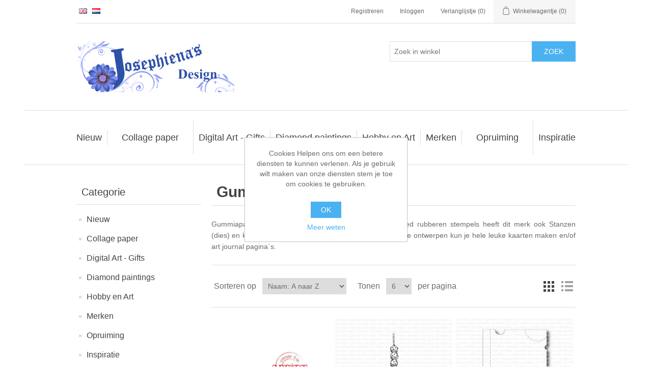

--- FILE ---
content_type: text/html; charset=utf-8
request_url: https://www.zelfvervaardigd.nl/NL/merk-gummiapan
body_size: 11441
content:


<!DOCTYPE html>
<html lang="nl" dir="ltr" class="html-manufacturer-page">
<head>
    <title>Gummiapan stempels en stansen | Josephiena&#x27;s Design</title>

    <meta http-equiv="Content-type" content="text/html;charset=UTF-8" />
    <meta name="description" content="Gummiapan is een Zweeds stempelmerk, naast unmounted rubberen stempels heeft dit merk ook Stansen (dies) en kleine pakketjes papier. Met deze leuke eenvoudige ontwerpen kun je hele leuke kaarten maken en/of art journal pagina`s." />
    <meta name="keywords" content="rubberen stempel, stempels, stempel, stans, dies, gummiapan," />
    <meta name="generator" content="nopCommerce" />
    <meta name="viewport" content="width=device-width, initial-scale=1" />
    <style>
  body {text-wrap: balance;}
  div.home-page > div.page-body > div.topic-block > div.topic-block-title {display: none !important}
  .page-title h1 {font-size: clamp(2rem, 3cqi, 2cqi) !important; font-weight: bold !important}
  .category-description h2 {font-size: 2.0rem !important; line-height: 1.6rem;}
  .category-description h3 {font-size: 1.7rem !important; font-style: italic !important; line-height: 1.6rem !important;}
  .category-description h4 {font-size: 1.5rem;!important; line-height: 1.6rem !important; font-weight: 600 !important;} 
  .category-description ul li {list-style-type: disc !important}
  .collapsible-body {container-type: inline-size; margin-inline: 1rem;}
  .collapsible-body h2 {font-size: clamp(1rem, 3cqi, 2cqi);}
  .collapsible-body h3 {font-size: clamp(1rem, 3cqi, 1.75cqi); }
  .collapsible-body h4 {font-size: clamp(1rem, 3cqi, 1.5cqi); }
  .collapsible-body h5 {font-size: clamp(1rem, 3cqi, 1.25cqi); }
  .collapsible-body>ul {padding: 1rem !important}
  .collapsible-body>ul>li {list-style: disc !important; margin-inline-start: 3rem !important;}
  li>p {padding-block: 0.25rem !important;}
  .also-purchased-products-grid .item-grid { display: flex; flex-wrap: wrap; justify-content: space-between; margin: 0 -0.5%; }
  .also-purchased-products-grid .card { position: relative; margin: 0; background-color: #fff; transition: box-shadow .25s; border-radius: 2px; display: flex; flex-direction: column; height: 100%; }
  #return-to-top {z-index: 100;} 
  .card {min-height: 236px;} 

div.page-body > div.topic-block > div.topic-block-body {text-align: left !important;} 
div.page-body > div.topic-block > div.topic-block-body > h1 { font-size: 2.5rem !important;  line-height: 2rem !important;} 
div.page-body > div.topic-block > div.topic-block-body > p {text-align: left !important;} 
div.page-body > div.category-description > p { text-align: left !important; margin-bottom: 2rem !important;} 
h3+h4 { margin-top: 1rem !important;} 
</style>

    



    <link rel="stylesheet" type="text/css" href="/css/ws7nj0xewle_twu0tmnzfw.styles.css?v=VaZ-DFt0-p3iS7CHXUeuCsMthNc" />

    
    <link rel="canonical" href="https://www.zelfvervaardigd.nl/nl/merk-gummiapan" />

    
    
    <link rel="apple-touch-icon" sizes="180x180" href="/icons/icons_0/apple-touch-icon.png?v=00BnO9z2rm">
<link rel="icon" type="image/png" sizes="32x32" href="/icons/icons_0/favicon-32x32.png?v=00BnO9z2rm">
<link rel="icon" type="image/png" sizes="16x16" href="/icons/icons_0/favicon-16x16.png?v=00BnO9z2rm">
<link rel="manifest" href="/icons/icons_0/site.webmanifest?v=00BnO9z2rm">
<link rel="mask-icon" href="/icons/icons_0/safari-pinned-tab.svg?v=00BnO9z2rm" color="#5bbad5">
<link rel="shortcut icon" href="/icons/icons_0/favicon.ico?v=00BnO9z2rm">
<meta name="msapplication-TileColor" content="#00aba9">
<meta name="msapplication-TileImage" content="/icons/icons_0/mstile-144x144.png?v=00BnO9z2rm">
<meta name="msapplication-config" content="/icons/icons_0/browserconfig.xml?v=00BnO9z2rm">
<meta name="theme-color" content="#ffffff">
    
    
    <!--Powered by nopCommerce - https://www.nopCommerce.com-->
    
    
</head>
<body>
    <input name="__RequestVerificationToken" type="hidden" value="CfDJ8BQ3ix4uZHFEiumAS69-oSSTd7cFrMw8bQuYpWxvl9qJcbvUBtM6hdm8yM2vD_cVM9IkiYiv_TCh_qWA2MJd2a9M3fvxHFjHVep0DBUZHeDNpnflV7Fb1cLNqWI7waCvmFyZQ3PCVAxUzwNoywV9Zfw" />
    

<div class="ajax-loading-block-window" style="display: none">
</div>
<div id="dialog-notifications-success" role="status" aria-live="polite" aria-atomic="true" title="Melding" style="display:none;">
</div>
<div id="dialog-notifications-error" role="alert" aria-live="assertive" aria-atomic="true" title="Fout" style="display:none;">
</div>
<div id="dialog-notifications-warning" role="alert" aria-live="assertive" aria-atomic="true" title="Waarschuwing" style="display:none;">
</div>
<div id="bar-notification" class="bar-notification-container" role="status" aria-live="polite" aria-atomic="true" data-close="Sluiten">
</div>

<div class="master-wrapper-page">
    
<header class="header">
    <a class="skip" href="#main">header.skipnavigation.text</a>
    
    <div class="header-upper">
        <div class="header-selectors-wrapper">
            
            
            

    <div class="language-selector">
            <ul class="language-list">
                    <li>
                        <a href="https://www.zelfvervaardigd.nl/nl/changelanguage/1?returnUrl=%2FNL%2Fmerk-gummiapan" title="English">
                            <img title='English' alt='English' 
                                 src="/images/flags/gb.png "/>
                        </a>
                    </li>
                    <li>
                        <a href="https://www.zelfvervaardigd.nl/nl/changelanguage/2?returnUrl=%2FNL%2Fmerk-gummiapan" title="Nederlands">
                            <img title='Nederlands' alt='Nederlands'  class=selected
                                 src="/images/flags/nl.png "/>
                        </a>
                    </li>
            </ul>
    </div>

            
        </div>
        <div class="header-links-wrapper">
            
<div class="header-links">
    <ul>
        
                <li><a href="/nl/register?returnUrl=%2FNL%2Fmerk-gummiapan" class="ico-register">Registreren</a></li>
            <li><a href="/nl/login?returnUrl=%2FNL%2Fmerk-gummiapan" class="ico-login">Inloggen</a></li>
            <li>
                <a href="/nl/wishlist" class="ico-wishlist">
                    <span class="wishlist-label">Verlanglijstje</span>
                    <span class="wishlist-qty">(0)</span>
                </a>
            </li>
            <li id="topcartlink">
                <a href="/nl/cart" class="ico-cart">
                    <span class="cart-label">Winkelwagentje</span>
                    <span class="cart-qty">(0)</span>
                </a>
            </li>
        
    </ul>
        
</div>

            

<div id="flyout-cart" class="flyout-cart">
    <div class="mini-shopping-cart">
        <div class="count">
U heeft geen artikelen in uw winkelwagentje.        </div>
    </div>
</div>

        </div>
    </div>
    
    <div class="header-lower">
        <div class="header-logo">
            <a href="/nl">
    <img alt="Josephiena`s Design" src="https://www.josephiena.nl/images/thumbs/0000003_logo-web-2020.png">
</a>
        </div>
        <div role="search" class="search-box store-search-box">
            

<form method="get" id="small-search-box-form" action="/nl/search">
        <input type="text" class="search-box-text" id="small-searchterms" autocomplete="off" name="q" placeholder="Zoek in winkel" aria-label="Zoek in winkel" />
        <button type="submit" class="button-1 search-box-button">Zoek</button>
        
            
</form>
        </div>
    </div>
    
</header>
    <div class="header-menu">
        





<nav class="menu-container menu-dropdown">
    <div id="menu-1" class="menu__toggle" role="button">Categories</div>
    <div role="menu" class="menu" aria-labelledby="menu-1">

<div class="menu__item menu-dropdown" role="menuitem">
        <div class="menu__item-toggle" aria-haspopup="menu" tabindex="-1">
            

<a href=/nl/nieuw-2 aria-expanded=false aria-haspopup=menu role="button" class="menu__link" tabindex="0">Nieuw</a>

        </div>
        <div class="menu__list-view" role="menu" aria-label="Nieuw">

<div class="menu__item " role="menuitem">


<a href=/nl/lavinia-3  role="button" class="menu__link" tabindex="0">Lavinia</a>
</div>

<div class="menu__item " role="menuitem">


<a href=/nl/week-15-4  role="button" class="menu__link" tabindex="0">Week 15</a>
</div>

<div class="menu__item " role="menuitem">


<a href=/nl/week-31  role="button" class="menu__link" tabindex="0">Week 31</a>
</div>

<div class="menu__item " role="menuitem">


<a href=/nl/week-45-2  role="button" class="menu__link" tabindex="0">Week 45</a>
</div>
        </div>
</div>
                <div class="menu__item" role="menuitem">
                    

<a href=/nl/collage-paper-2  role="button" class="menu__link" tabindex="0">Collage paper</a>

                </div>

<div class="menu__item menu-dropdown" role="menuitem">
        <div class="menu__item-toggle" aria-haspopup="menu" tabindex="-1">
            

<a href=/nl/digital-art-gifts aria-expanded=false aria-haspopup=menu role="button" class="menu__link" tabindex="0">Digital Art - Gifts</a>

        </div>
        <div class="menu__list-view" role="menu" aria-label="Digital Art - Gifts">

<div class="menu__item " role="menuitem">


<a href=/nl/meer-afbeeldingen  role="button" class="menu__link" tabindex="0">Andere afbeeldingen</a>
</div>

<div class="menu__item " role="menuitem">


<a href=/nl/foto  role="button" class="menu__link" tabindex="0">Foto</a>
</div>

<div class="menu__item " role="menuitem">


<a href=/nl/posters-a3  role="button" class="menu__link" tabindex="0">Posters A3</a>
</div>

<div class="menu__item " role="menuitem">


<a href=/nl/t-shirts  role="button" class="menu__link" tabindex="0">T-shirts</a>
</div>

<div class="menu__item " role="menuitem">


<a href=/nl/canvas  role="button" class="menu__link" tabindex="0">Canvas</a>
</div>

<div class="menu__item " role="menuitem">


<a href=/nl/stompkaarsen  role="button" class="menu__link" tabindex="0">Stompkaarsen</a>
</div>
        </div>
</div>

<div class="menu__item menu-dropdown" role="menuitem">
        <div class="menu__item-toggle" aria-haspopup="menu" tabindex="-1">
            

<a href=/nl/diamond-paintings aria-expanded=false aria-haspopup=menu role="button" class="menu__link" tabindex="0">Diamond paintings</a>

        </div>
        <div class="menu__list-view" role="menu" aria-label="Diamond paintings">

<div class="menu__item " role="menuitem">


<a href=/nl/dieren-3  role="button" class="menu__link" tabindex="0">Dieren</a>
</div>

<div class="menu__item " role="menuitem">


<a href=/nl/fantasie  role="button" class="menu__link" tabindex="0">Fantasie</a>
</div>

<div class="menu__item " role="menuitem">


<a href=/nl/landschap  role="button" class="menu__link" tabindex="0">Landschap</a>
</div>

<div class="menu__item " role="menuitem">


<a href=/nl/magic  role="button" class="menu__link" tabindex="0">Magic</a>
</div>

<div class="menu__item " role="menuitem">


<a href=/nl/personen  role="button" class="menu__link" tabindex="0">Personen</a>
</div>

<div class="menu__item " role="menuitem">


<a href=/nl/steampunk-2  role="button" class="menu__link" tabindex="0">Steampunk</a>
</div>

<div class="menu__item " role="menuitem">


<a href=/nl/andere-afbeeldingen  role="button" class="menu__link" tabindex="0">Andere Afbeeldingen</a>
</div>

<div class="menu__item " role="menuitem">


<a href=/nl/60-bij-40-cm  role="button" class="menu__link" tabindex="0">60 bij 40 cm</a>
</div>
        </div>
</div>

<div class="menu__item menu-dropdown" role="menuitem">
        <div class="menu__item-toggle" aria-haspopup="menu" tabindex="-1">
            

<a href=/nl/hobby-en-art aria-expanded=false aria-haspopup=menu role="button" class="menu__link" tabindex="0">Hobby en Art</a>

        </div>
        <div class="menu__list-view" role="menu" aria-label="Hobby en Art">

<div class="menu__item " role="menuitem">


<a href=/nl/acrylic-stone  role="button" class="menu__link" tabindex="0">Acrylic stone</a>
</div>

<div class="menu__item " role="menuitem">


<a href=/nl/acryl-verf  role="button" class="menu__link" tabindex="0">Acrylverf</a>
</div>

<div class="menu__item " role="menuitem">


<a href=/nl/alcohol-ink  role="button" class="menu__link" tabindex="0">Alcohol ink</a>
</div>

<div class="menu__item " role="menuitem">


<a href=/nl/embossing  role="button" class="menu__link" tabindex="0">Embossing</a>
</div>

<div class="menu__item " role="menuitem">


<a href=/nl/fotos  role="button" class="menu__link" tabindex="0">Foto&#x27;s</a>
</div>

<div class="menu__item " role="menuitem">


<a href=/nl/gesso-mediums  role="button" class="menu__link" tabindex="0">Gesso - Mediums</a>
</div>

<div class="menu__item " role="menuitem">


<a href=/nl/inkt  role="button" class="menu__link" tabindex="0">Inkt</a>
</div>

<div class="menu__item " role="menuitem">


<a href=/nl/inkleuren  role="button" class="menu__link" tabindex="0">Inkleuren</a>
</div>
        </div>
</div>

<div class="menu__item menu-dropdown" role="menuitem">
        <div class="menu__item-toggle" aria-haspopup="menu" tabindex="-1">
            

<a href=/nl/merken aria-expanded=false aria-haspopup=menu role="button" class="menu__link" tabindex="0">Merken</a>

        </div>
        <div class="menu__list-view" role="menu" aria-label="Merken">

<div class="menu__item " role="menuitem">


<a href=/nl/josephiena-producten  role="button" class="menu__link" tabindex="0">Josephiena&#x27;s</a>
</div>

<div class="menu__item " role="menuitem">


<a href=/nl/gummiapan  role="button" class="menu__link" tabindex="0">Gummiapan</a>
</div>

<div class="menu__item " role="menuitem">


<a href=/nl/lavinia-stamps-producten  role="button" class="menu__link" tabindex="0">Lavinia Stamps</a>
</div>

<div class="menu__item " role="menuitem">


<a href=/nl/craftemotions  role="button" class="menu__link" tabindex="0">CraftEmotions</a>
</div>

<div class="menu__item " role="menuitem">


<a href=/nl/cadence-paint-producten  role="button" class="menu__link" tabindex="0">Cadence</a>
</div>

<div class="menu__item " role="menuitem">


<a href=/nl/distress-3  role="button" class="menu__link" tabindex="0">Distress</a>
</div>

<div class="menu__item " role="menuitem">


<a href=/nl/ranger-2  role="button" class="menu__link" tabindex="0">Ranger</a>
</div>

<div class="menu__item " role="menuitem">


<a href=/nl/staedtler  role="button" class="menu__link" tabindex="0">Staedtler</a>
</div>
        </div>
</div>
                <div class="menu__item" role="menuitem">
                    

<a href=/nl/opruiming  role="button" class="menu__link" tabindex="0">Opruiming</a>

                </div>

<div class="menu__item menu-dropdown" role="menuitem">
        <div class="menu__item-toggle" aria-haspopup="menu" tabindex="-1">
            

<a href=/nl/inspiratie aria-expanded=false aria-haspopup=menu role="button" class="menu__link" tabindex="0">Inspiratie</a>

        </div>
        <div class="menu__list-view" role="menu" aria-label="Inspiratie">

<div class="menu__item " role="menuitem">


<a href=/nl/art-journal-2025  role="button" class="menu__link" tabindex="0">Art Journal 2025</a>
</div>

<div class="menu__item " role="menuitem">


<a href=/nl/kaarten-2025  role="button" class="menu__link" tabindex="0">Kaarten 2025</a>
</div>

<div class="menu__item " role="menuitem">


<a href=/nl/kaarten-2024  role="button" class="menu__link" tabindex="0">Kaarten 2024</a>
</div>

<div class="menu__item " role="menuitem">


<a href=/nl/art-journal-2024  role="button" class="menu__link" tabindex="0">Art Journal 2024</a>
</div>

<div class="menu__item " role="menuitem">


<a href=/nl/kaarten-2023  role="button" class="menu__link" tabindex="0">Kaarten 2023</a>
</div>

<div class="menu__item " role="menuitem">


<a href=/nl/kaarten-2022  role="button" class="menu__link" tabindex="0">kaarten 2022</a>
</div>

<div class="menu__item " role="menuitem">


<a href=/nl/art-journal-2022  role="button" class="menu__link" tabindex="0">Art journal 2022</a>
</div>

<div class="menu__item " role="menuitem">


<a href=/nl/kaarten-2021  role="button" class="menu__link" tabindex="0">Kaarten 2021</a>
</div>
        </div>
</div>
    </div>
</nav>

    </div>
    <main class="master-wrapper-content" id="main">
        

        <div class="master-column-wrapper">
            


<aside class="side-2">

    
    




    <section class="block block-category-navigation">
        <h2 class="title">
            Categorie
        </h2>
        <div class="listbox">
            <ul class="list">
        <li class="inactive">
            <a href="/nl/nieuw-2">
                Nieuw
            </a>
        </li>
        <li class="inactive">
            <a href="/nl/collage-paper-2">
                Collage paper
            </a>
        </li>
        <li class="inactive">
            <a href="/nl/digital-art-gifts">
                Digital Art - Gifts
            </a>
        </li>
        <li class="inactive">
            <a href="/nl/diamond-paintings">
                Diamond paintings
            </a>
        </li>
        <li class="inactive">
            <a href="/nl/hobby-en-art">
                Hobby en Art
            </a>
        </li>
        <li class="inactive">
            <a href="/nl/merken">
                Merken
            </a>
        </li>
        <li class="inactive">
            <a href="/nl/opruiming">
                Opruiming
            </a>
        </li>
        <li class="inactive">
            <a href="/nl/inspiratie">
                Inspiratie
            </a>
        </li>
            </ul>
        </div>
    </section>


    <section class="block block-manufacturer-navigation">
        <h2 class="title">
            Fabrikanten
        </h2>
        <div class="listbox">
            <ul class="list">
                    <li class="inactive">
                        <a href="/nl/merk-josephienas">Josephiena`s</a>
                    </li>
                    <li class="active">
                        <a href="/nl/merk-gummiapan">Gummiapan</a>
                    </li>
                    <li class="inactive">
                        <a href="/nl/merk-cadence-art-hobby-paint">Cadence Art &amp; Hobby paint</a>
                    </li>
                    <li class="inactive">
                        <a href="/nl/stamperia-2">Stamperia</a>
                    </li>
                    <li class="inactive">
                        <a href="/nl/lavinia-stamps">Lavinia Stamps</a>
                    </li>
                    <li class="inactive">
                        <a href="/nl/merk-crealies">Crealies</a>
                    </li>
                    <li class="inactive">
                        <a href="/nl/merk-craft-emotions">Craft Emotions</a>
                    </li>
                    <li class="inactive">
                        <a href="/nl/dutch-doobadoo">Dutch Doobadoo</a>
                    </li>
                    <li class="inactive">
                        <a href="/nl/scrapboys">ScrapBoys</a>
                    </li>
                    <li class="inactive">
                        <a href="/nl/merk-ranger">Ranger</a>
                    </li>
            </ul>
                <div class="view-all">
                    <a href="/nl/manufacturer/all">Alles bekijken</a>
                </div>
        </div>
    </section>


    <section class="block block-popular-tags">
        <h2 class="title">
            Populaire labels
        </h2>
        <div class="listbox">
            <div class="tags">
                <ul>
                        <li><a href="/nl/20ml" style="font-size:90%;">20ml</a></li>
                        <li><a href="/nl/acrylverf-2" style="font-size:90%;">acrylverf</a></li>
                        <li><a href="/nl/blauw" style="font-size:120%;">blauw</a></li>
                        <li><a href="/nl/dier" style="font-size:85%;">dier</a></li>
                        <li><a href="/nl/dieren-2" style="font-size:85%;">dieren</a></li>
                        <li><a href="/nl/fantasy" style="font-size:85%;">fantasy</a></li>
                        <li><a href="/nl/groen" style="font-size:90%;">groen</a></li>
                        <li><a href="/nl/kerst" style="font-size:90%;">kerst</a></li>
                        <li><a href="/nl/mixed-media-2" style="font-size:100%;">mixed media</a></li>
                        <li><a href="/nl/natuur-2" style="font-size:90%;">natuur</a></li>
                        <li><a href="/nl/silhouet" style="font-size:90%;">silhouet</a></li>
                        <li><a href="/nl/steampunk" style="font-size:85%;">steampunk</a></li>
                        <li><a href="/nl/stencil" style="font-size:150%;">stencil</a></li>
                        <li><a href="/nl/stencils-2" style="font-size:80%;">stencils</a></li>
                        <li><a href="/nl/winter" style="font-size:85%;">winter</a></li>
                </ul>
            </div>
                <div class="view-all">
                    <a href="/nl/producttag/all">Alles bekijken</a>
                </div>
        </div>
    </section>
</aside>
<section class="center-2">
    
    




<div class="page manufacturer-page">
    <div class="page-title">
        <h1>Gummiapan</h1>
    </div>
    <div class="page-body">
        
            <div class="manufacturer-description">
                <p>Gummiapan is een Zweeds stempelmerk, naast unmounted rubberen stempels heeft dit merk ook Stanzen (dies) en kleine pakketjes papier. Met deze leuke eenvoudige ontwerpen kun je hele leuke kaarten maken en/of art journal pagina`s.</p>
            </div>
        
        
        

<div class="product-selectors">
        <div class="product-viewmode">
            <span>Toon als</span>
                <a class="viewmode-icon grid selected" data-viewmode="grid" title="Tabel" tabindex="0" role="button" href="#">Tabel</a>
                <a class="viewmode-icon list " data-viewmode="list" title="Lijst" tabindex="0" role="button" href="#">Lijst</a>
        </div>
        

        <div class="product-sorting">
            <span>Sorteren op</span>
            <select aria-label="Selecteer product sorteervolgorde" id="products-orderby" name="products-orderby"><option selected="selected" value="5">Naam: A naar Z</option>
<option value="6">Naam: Z naar A</option>
<option value="10">Prijs: laag naar hoog</option>
<option value="11">Prijs: hoog naar laag</option>
<option value="15">Aangemaakt op</option>
</select>
        </div>
        

        <div class="product-page-size">
            <span>Tonen</span>
            <select aria-label="Select number of products per page" id="products-pagesize" name="products-pagesize"><option value="3">3</option>
<option selected="selected" value="6">6</option>
<option value="9">9</option>
</select>
            <span>per pagina</span>
        </div>
        
</div>
        
        


<div class="products-container">
    <div class="ajax-products-busy"></div>
    <div class="products-wrapper">
        

    <div class="product-grid">
        <div class="item-grid">
                <div class="item-box">
                    


<article class="product-item" data-productid="356">
    <div class="picture">
            <a href="/nl/aap-zittend-stempel-gummiapan" title="Monkey sitting ">
                <img alt="Monkey sitting" src="https://www.zelfvervaardigd.nl/images/thumbs/0000416_aap-zittend-stempel-gummiapan_415.jpeg" title="Monkey sitting " />
            </a>
    </div>
    <div class="details">
        <h2 class="product-title">
            <a href="/nl/aap-zittend-stempel-gummiapan">Aap zittend - stempel - Gummiapan</a>
        </h2>
            <div class="product-rating-box" title="0 review(s)">
                <div class="rating">
                    <div style="width: 0%">
                    </div>
                </div>
            </div>
        <div class="description" data-short-description=none>
            ongeveer 43 x 52 mm
        </div>
        <div class="add-info">
            
            <div class="prices">
                    <span class="price old-price">&#x20AC; 2,50 incl. BTW</span>
                <span class="price actual-price">&#x20AC; 1,25 incl. BTW</span>
            </div>
            
            <div class="buttons">
                    <button type="button" class="button-2 product-box-add-to-cart-button" onclick="AjaxCart.addproducttocart_catalog('/addproducttocart/catalog/356/1/1');return false;">Bestel nu!</button>
                    <button type="button" class="button-2 add-to-compare-list-button" title="Vergelijk product" onclick="AjaxCart.addproducttocomparelist('/compareproducts/add/356');return false;">Vergelijk product</button>


<!-- Modal for moved to custom wishlist -->
<div id="moveToWishlistModal_356" title="wishlist.selectwishlist" style="display:none;">
    <div class="wishlist-buttons-container">
        <button type="button" class="button-2 custom-wishlist-button add-new" onclick="showAddWishlistModal(356);closeMoveToWishlistModal(356);">
            wishlist.addcustomwishlist
        </button>

    </div>
</div>


<div id="addWishlistModal_356" title="wishlist.addnewwishlist" style="display:none;">
    <div class="add-wishlist-content">
        <input type="text" id="wishlistName_356" placeholder="wishlist.enterwishlistname" />
        <button type="button" class="wishlist-add-custom-button" onclick="addWishlist(356)">OK</button>
    </div>
</div>



                    <button type="button" class="button-2 add-to-wishlist-button" title="Toevoegen aan verlanglijstje" onclick="AjaxCart.addproducttocart_catalog('/addproducttocart/catalog/356/2/1');return false;">Toevoegen aan verlanglijstje</button>
            </div>
            
        </div>
    </div>
</article>
                </div>
                <div class="item-box">
                    


<article class="product-item" data-productid="3174">
    <div class="picture">
            <a href="/nl/aardbeien-op-stro-stempel-gummiapan" title="Aardbeien op stro - stempel - Gummiapan">
                <img alt="Aardbeien op stro - stempel - Gummiapan" src="https://www.zelfvervaardigd.nl/images/thumbs/0004806_aardbeien-op-stro-stempel-gummiapan_415.jpeg" title="Aardbeien op stro - stempel - Gummiapan" />
            </a>
    </div>
    <div class="details">
        <h2 class="product-title">
            <a href="/nl/aardbeien-op-stro-stempel-gummiapan">Aardbeien op stro - stempel - Gummiapan</a>
        </h2>
            <div class="product-rating-box" title="0 review(s)">
                <div class="rating">
                    <div style="width: 0%">
                    </div>
                </div>
            </div>
        <div class="description" data-short-description=none>
            Deze rubberen stempel is unmounted en heeft een afmeting van ongeveer 13x97 mm.
        </div>
        <div class="add-info">
            
            <div class="prices">
                    <span class="price old-price">&#x20AC; 3,50 incl. BTW</span>
                <span class="price actual-price">&#x20AC; 1,75 incl. BTW</span>
            </div>
            
            <div class="buttons">
                    <button type="button" class="button-2 product-box-add-to-cart-button" onclick="AjaxCart.addproducttocart_catalog('/addproducttocart/catalog/3174/1/1');return false;">Bestel nu!</button>
                    <button type="button" class="button-2 add-to-compare-list-button" title="Vergelijk product" onclick="AjaxCart.addproducttocomparelist('/compareproducts/add/3174');return false;">Vergelijk product</button>


<!-- Modal for moved to custom wishlist -->
<div id="moveToWishlistModal_3174" title="wishlist.selectwishlist" style="display:none;">
    <div class="wishlist-buttons-container">
        <button type="button" class="button-2 custom-wishlist-button add-new" onclick="showAddWishlistModal(3174);closeMoveToWishlistModal(3174);">
            wishlist.addcustomwishlist
        </button>

    </div>
</div>


<div id="addWishlistModal_3174" title="wishlist.addnewwishlist" style="display:none;">
    <div class="add-wishlist-content">
        <input type="text" id="wishlistName_3174" placeholder="wishlist.enterwishlistname" />
        <button type="button" class="wishlist-add-custom-button" onclick="addWishlist(3174)">OK</button>
    </div>
</div>



                    <button type="button" class="button-2 add-to-wishlist-button" title="Toevoegen aan verlanglijstje" onclick="AjaxCart.addproducttocart_catalog('/addproducttocart/catalog/3174/2/1');return false;">Toevoegen aan verlanglijstje</button>
            </div>
            
        </div>
    </div>
</article>
                </div>
                <div class="item-box">
                    


<article class="product-item" data-productid="3422">
    <div class="picture">
            <a href="/nl/achtergrond-2-stansen-gummiapan" title="Achtergrond 2. - stansen - Gummiapan">
                <img alt="Achtergrond 2. - stansen - Gummiapan" src="https://www.zelfvervaardigd.nl/images/thumbs/0005074_achtergrond-2-stansen-gummiapan_415.jpeg" title="Achtergrond 2. - stansen - Gummiapan" />
            </a>
    </div>
    <div class="details">
        <h2 class="product-title">
            <a href="/nl/achtergrond-2-stansen-gummiapan">Achtergrond 2. - stansen - Gummiapan</a>
        </h2>
            <div class="product-rating-box" title="0 review(s)">
                <div class="rating">
                    <div style="width: 0%">
                    </div>
                </div>
            </div>
        <div class="description" data-short-description=none>
            Bevat 1 stans. De grote is ongeveer 95x140 mm
        </div>
        <div class="add-info">
            
            <div class="prices">
                    <span class="price old-price">&#x20AC; 10,00 incl. BTW</span>
                <span class="price actual-price">&#x20AC; 5,00 incl. BTW</span>
            </div>
            
            <div class="buttons">
                    <button type="button" class="button-2 product-box-add-to-cart-button" onclick="AjaxCart.addproducttocart_catalog('/addproducttocart/catalog/3422/1/1');return false;">Bestel nu!</button>
                    <button type="button" class="button-2 add-to-compare-list-button" title="Vergelijk product" onclick="AjaxCart.addproducttocomparelist('/compareproducts/add/3422');return false;">Vergelijk product</button>


<!-- Modal for moved to custom wishlist -->
<div id="moveToWishlistModal_3422" title="wishlist.selectwishlist" style="display:none;">
    <div class="wishlist-buttons-container">
        <button type="button" class="button-2 custom-wishlist-button add-new" onclick="showAddWishlistModal(3422);closeMoveToWishlistModal(3422);">
            wishlist.addcustomwishlist
        </button>

    </div>
</div>


<div id="addWishlistModal_3422" title="wishlist.addnewwishlist" style="display:none;">
    <div class="add-wishlist-content">
        <input type="text" id="wishlistName_3422" placeholder="wishlist.enterwishlistname" />
        <button type="button" class="wishlist-add-custom-button" onclick="addWishlist(3422)">OK</button>
    </div>
</div>



                    <button type="button" class="button-2 add-to-wishlist-button" title="Toevoegen aan verlanglijstje" onclick="AjaxCart.addproducttocart_catalog('/addproducttocart/catalog/3422/2/1');return false;">Toevoegen aan verlanglijstje</button>
            </div>
            
        </div>
    </div>
</article>
                </div>
                <div class="item-box">
                    


<article class="product-item" data-productid="3428">
    <div class="picture">
            <a href="/nl/achtergrond-3-stans-gummiapan" title="Achtergrond 3 - stans - Gummiapan">
                <img alt="Achtergrond 3 - stans - Gummiapan" src="https://www.zelfvervaardigd.nl/images/thumbs/0005080_achtergrond-3-stans-gummiapan_415.jpeg" title="Achtergrond 3 - stans - Gummiapan" />
            </a>
    </div>
    <div class="details">
        <h2 class="product-title">
            <a href="/nl/achtergrond-3-stans-gummiapan">Achtergrond 3 - stans - Gummiapan</a>
        </h2>
            <div class="product-rating-box" title="0 review(s)">
                <div class="rating">
                    <div style="width: 0%">
                    </div>
                </div>
            </div>
        <div class="description" data-short-description=none>
            Bevat 1 stans. De grote is ongeveer 95x140 mm
        </div>
        <div class="add-info">
            
            <div class="prices">
                    <span class="price old-price">&#x20AC; 10,00 incl. BTW</span>
                <span class="price actual-price">&#x20AC; 5,00 incl. BTW</span>
            </div>
            
            <div class="buttons">
                    <button type="button" class="button-2 product-box-add-to-cart-button" onclick="AjaxCart.addproducttocart_catalog('/addproducttocart/catalog/3428/1/1');return false;">Bestel nu!</button>
                    <button type="button" class="button-2 add-to-compare-list-button" title="Vergelijk product" onclick="AjaxCart.addproducttocomparelist('/compareproducts/add/3428');return false;">Vergelijk product</button>


<!-- Modal for moved to custom wishlist -->
<div id="moveToWishlistModal_3428" title="wishlist.selectwishlist" style="display:none;">
    <div class="wishlist-buttons-container">
        <button type="button" class="button-2 custom-wishlist-button add-new" onclick="showAddWishlistModal(3428);closeMoveToWishlistModal(3428);">
            wishlist.addcustomwishlist
        </button>

    </div>
</div>


<div id="addWishlistModal_3428" title="wishlist.addnewwishlist" style="display:none;">
    <div class="add-wishlist-content">
        <input type="text" id="wishlistName_3428" placeholder="wishlist.enterwishlistname" />
        <button type="button" class="wishlist-add-custom-button" onclick="addWishlist(3428)">OK</button>
    </div>
</div>



                    <button type="button" class="button-2 add-to-wishlist-button" title="Toevoegen aan verlanglijstje" onclick="AjaxCart.addproducttocart_catalog('/addproducttocart/catalog/3428/2/1');return false;">Toevoegen aan verlanglijstje</button>
            </div>
            
        </div>
    </div>
</article>
                </div>
                <div class="item-box">
                    


<article class="product-item" data-productid="3426">
    <div class="picture">
            <a href="/nl/achtergrond-5-stans-gummiapan" title="Achtergrond 5 - stans - Gummiapan">
                <img alt="Achtergrond 5 - stans - Gummiapan" src="https://www.zelfvervaardigd.nl/images/thumbs/0005078_achtergrond-5-stans-gummiapan_415.jpeg" title="Achtergrond 5 - stans - Gummiapan" />
            </a>
    </div>
    <div class="details">
        <h2 class="product-title">
            <a href="/nl/achtergrond-5-stans-gummiapan">Achtergrond 5 - stans - Gummiapan</a>
        </h2>
            <div class="product-rating-box" title="0 review(s)">
                <div class="rating">
                    <div style="width: 0%">
                    </div>
                </div>
            </div>
        <div class="description" data-short-description=none>
            Bevat 1 stans. De grote is ongeveer 95x140 mm
        </div>
        <div class="add-info">
            
            <div class="prices">
                    <span class="price old-price">&#x20AC; 10,00 incl. BTW</span>
                <span class="price actual-price">&#x20AC; 5,00 incl. BTW</span>
            </div>
            
            <div class="buttons">
                    <button type="button" class="button-2 product-box-add-to-cart-button" onclick="AjaxCart.addproducttocart_catalog('/addproducttocart/catalog/3426/1/1');return false;">Bestel nu!</button>
                    <button type="button" class="button-2 add-to-compare-list-button" title="Vergelijk product" onclick="AjaxCart.addproducttocomparelist('/compareproducts/add/3426');return false;">Vergelijk product</button>


<!-- Modal for moved to custom wishlist -->
<div id="moveToWishlistModal_3426" title="wishlist.selectwishlist" style="display:none;">
    <div class="wishlist-buttons-container">
        <button type="button" class="button-2 custom-wishlist-button add-new" onclick="showAddWishlistModal(3426);closeMoveToWishlistModal(3426);">
            wishlist.addcustomwishlist
        </button>

    </div>
</div>


<div id="addWishlistModal_3426" title="wishlist.addnewwishlist" style="display:none;">
    <div class="add-wishlist-content">
        <input type="text" id="wishlistName_3426" placeholder="wishlist.enterwishlistname" />
        <button type="button" class="wishlist-add-custom-button" onclick="addWishlist(3426)">OK</button>
    </div>
</div>



                    <button type="button" class="button-2 add-to-wishlist-button" title="Toevoegen aan verlanglijstje" onclick="AjaxCart.addproducttocart_catalog('/addproducttocart/catalog/3426/2/1');return false;">Toevoegen aan verlanglijstje</button>
            </div>
            
        </div>
    </div>
</article>
                </div>
                <div class="item-box">
                    


<article class="product-item" data-productid="3427">
    <div class="picture">
            <a href="/nl/achtergrond-7-stans-gummiapan" title="Achtergrond 7 - stans - Gummiapan">
                <img alt="Achtergrond 7 - stans - Gummiapan" src="https://www.zelfvervaardigd.nl/images/thumbs/0005079_achtergrond-7-stans-gummiapan_415.jpeg" title="Achtergrond 7 - stans - Gummiapan" />
            </a>
    </div>
    <div class="details">
        <h2 class="product-title">
            <a href="/nl/achtergrond-7-stans-gummiapan">Achtergrond 7 - stans - Gummiapan</a>
        </h2>
            <div class="product-rating-box" title="0 review(s)">
                <div class="rating">
                    <div style="width: 0%">
                    </div>
                </div>
            </div>
        <div class="description" data-short-description=none>
            Bevat 1 stans. De grote is ongeveer 95x140 mm
        </div>
        <div class="add-info">
            
            <div class="prices">
                    <span class="price old-price">&#x20AC; 10,00 incl. BTW</span>
                <span class="price actual-price">&#x20AC; 5,00 incl. BTW</span>
            </div>
            
            <div class="buttons">
                    <button type="button" class="button-2 product-box-add-to-cart-button" onclick="AjaxCart.addproducttocart_catalog('/addproducttocart/catalog/3427/1/1');return false;">Bestel nu!</button>
                    <button type="button" class="button-2 add-to-compare-list-button" title="Vergelijk product" onclick="AjaxCart.addproducttocomparelist('/compareproducts/add/3427');return false;">Vergelijk product</button>


<!-- Modal for moved to custom wishlist -->
<div id="moveToWishlistModal_3427" title="wishlist.selectwishlist" style="display:none;">
    <div class="wishlist-buttons-container">
        <button type="button" class="button-2 custom-wishlist-button add-new" onclick="showAddWishlistModal(3427);closeMoveToWishlistModal(3427);">
            wishlist.addcustomwishlist
        </button>

    </div>
</div>


<div id="addWishlistModal_3427" title="wishlist.addnewwishlist" style="display:none;">
    <div class="add-wishlist-content">
        <input type="text" id="wishlistName_3427" placeholder="wishlist.enterwishlistname" />
        <button type="button" class="wishlist-add-custom-button" onclick="addWishlist(3427)">OK</button>
    </div>
</div>



                    <button type="button" class="button-2 add-to-wishlist-button" title="Toevoegen aan verlanglijstje" onclick="AjaxCart.addproducttocart_catalog('/addproducttocart/catalog/3427/2/1');return false;">Toevoegen aan verlanglijstje</button>
            </div>
            
        </div>
    </div>
</article>
                </div>
        </div>
    </div>
        <div class="pager">
            <ul><li class="current-page"><span>1</span></li><li class="individual-page"><a data-page="2" href="https://www.zelfvervaardigd.nl/NL/merk-gummiapan?pagenumber=2">2</a></li><li class="individual-page"><a data-page="3" href="https://www.zelfvervaardigd.nl/NL/merk-gummiapan?pagenumber=3">3</a></li><li class="individual-page"><a data-page="4" href="https://www.zelfvervaardigd.nl/NL/merk-gummiapan?pagenumber=4">4</a></li><li class="individual-page"><a data-page="5" href="https://www.zelfvervaardigd.nl/NL/merk-gummiapan?pagenumber=5">5</a></li><li class="next-page"><a data-page="2" href="https://www.zelfvervaardigd.nl/NL/merk-gummiapan?pagenumber=2">Volgende</a></li><li class="last-page"><a data-page="72" href="https://www.zelfvervaardigd.nl/NL/merk-gummiapan?pagenumber=72">Laatste</a></li></ul>
        </div>

    </div>
</div>

        
    </div>
</div>
    
</section>

        </div>
        
    </main>
    


<footer class="footer">
    <section class="footer-upper">
        
<nav class="footer-navigation">
        <div class="footer-menu" role="none">
            <h2 id="footer-menu-2" class="footer-menu__title footer-menu__toggle" aria-haspopup="menu" aria-expanded="false">
                Information
            </h2>

            <div class="footer-menu__list" role="menu" aria-labelledby="footer-menu-2">

<div class="footer-menu__item" role="menuitem">
        <a href="/nl/sitemap" class="footer-menu__link">Sitemap</a>
</div>

<div class="footer-menu__item" role="menuitem">
        <a href="/nl/conditions-of-use" class="footer-menu__link">Voorwaarden</a>
</div>

<div class="footer-menu__item" role="menuitem">
        <a href="/nl/about-us" class="footer-menu__link">Over Josephiena</a>
</div>

<div class="footer-menu__item" role="menuitem">
        <a href="/nl/contactus" class="footer-menu__link">Contact us</a>
</div>
            </div>
        </div>
        <div class="footer-menu" role="none">
            <h2 id="footer-menu-3" class="footer-menu__title footer-menu__toggle" aria-haspopup="menu" aria-expanded="false">
                Customer service
            </h2>

            <div class="footer-menu__list" role="menu" aria-labelledby="footer-menu-3">

<div class="footer-menu__item" role="menuitem">
        <a href="/nl/blog" class="footer-menu__link">Blog</a>
</div>

<div class="footer-menu__item" role="menuitem">
        <a href="/nl/recentlyviewedproducts" class="footer-menu__link">Recently viewed products</a>
</div>

<div class="footer-menu__item" role="menuitem">
        <a href="/nl/compareproducts" class="footer-menu__link">Compare products list</a>
</div>

<div class="footer-menu__item" role="menuitem">
        <a href="/nl/newproducts" class="footer-menu__link">New products</a>
</div>

<div class="footer-menu__item" role="menuitem">
        <a href="/nl/customer/checkgiftcardbalance" class="footer-menu__link">Check gift card balance</a>
</div>
            </div>
        </div>
        <div class="footer-menu" role="none">
            <h2 id="footer-menu-4" class="footer-menu__title footer-menu__toggle" aria-haspopup="menu" aria-expanded="false">
                My account
            </h2>

            <div class="footer-menu__list" role="menu" aria-labelledby="footer-menu-4">

<div class="footer-menu__item" role="menuitem">
        <a href="/nl/customer/info" class="footer-menu__link">My account</a>
</div>

<div class="footer-menu__item" role="menuitem">
        <a href="/nl/order/history" class="footer-menu__link">Orders</a>
</div>

<div class="footer-menu__item" role="menuitem">
        <a href="/nl/customer/addresses" class="footer-menu__link">Addresses</a>
</div>

<div class="footer-menu__item" role="menuitem">
        <a href="/nl/cart" class="footer-menu__link">Shopping cart</a>
</div>

<div class="footer-menu__item" role="menuitem">
        <a href="/nl/wishlist" class="footer-menu__link">Wishlist</a>
</div>
            </div>
        </div>
</nav>




        <div class="footer-block follow-us">
            <div class="social">
                <h2 class="title">
                    Volg ons
                </h2>
                <ul class="networks">
		<li class="facebook"><a href="http://www.facebook.com/Josephiena" target="_blank" rel="noopener noreferrer">Facebook</a></li>
        <li class="rss"><a href="/news/rss/2">RSS</a></li>
		<li class="youtube"><a href="http://www.youtube.com/user/Scrapwebshop" target="_blank" rel="noopener noreferrer">YouTube</a></li>
</ul>
            </div>
            
        </div>
    </section>
    <section class="footer-lower">
        <div class="footer-info">
            <span class="footer-disclaimer">Copyright ; 2026 Josephiena`s Design. Alle rechten voorbehouden.</span>
                <span class="footer-tax-shipping">
                    Alle prijzen zijn inclusief BTW ingevoerd. Exclusief <a href="">verzenden</a>
                </span>
        </div>
            <div class="footer-powered-by">
                Powered by <a href="https://www.nopcommerce.com/" target="_blank" rel=nofollow>nopCommerce</a>
            </div>
        
    </section>
    
</footer>


</div>


<div id="eu-cookie-bar-notification" class="eu-cookie-bar-notification">
    <div class="content">
        <div class="text">Cookies Helpen ons om een betere diensten te kunnen verlenen. Als je gebruik wilt maken van onze diensten stem je toe om cookies te gebruiken.</div>
        <div class="buttons-more">
            <button type="button" class="ok-button button-1" id="eu-cookie-ok">OK</button>
            <a class="learn-more" href="">Meer weten</a>
        </div>
    </div>
</div>



    <script type="text/javascript" src="/js/blsiqmzhhmoqeo0kwvwk_a.scripts.js?v=krcXn4mex1ngx3eD6g5-Vh1zWhw"></script>
    <script>
            $(function() {
                var $viewModeEls = $('[data-viewmode]');
                $viewModeEls.on('click', function () {
                    if (!$(this).hasClass('selected')) {
                        $viewModeEls.toggleClass('selected');
                        CatalogProducts.getProducts();
                    }
                    return false;
                });

                $(CatalogProducts).on('before', function (e) {
                    var $viewModeEl = $('[data-viewmode].selected');
                    if ($viewModeEl) {
                        e.payload.urlBuilder
                            .addParameter('viewmode', $viewModeEl.data('viewmode'));
                    }
                });
            });
        </script>

<script>
            $(function() {
                var $orderByEl = $('#products-orderby');
                $orderByEl.on('change', function () {
                    CatalogProducts.getProducts();
                });

                $(CatalogProducts).on('before', function (e) {
                    e.payload.urlBuilder
                        .addParameter('orderby', $orderByEl.val());
                });
            });
        </script>

<script>
            $(function() {
                var $pageSizeEl = $('#products-pagesize');
                $pageSizeEl.on('change', function () {
                    CatalogProducts.getProducts();
                });

                $(CatalogProducts).on('before', function (e) {
                    e.payload.urlBuilder
                        .addParameter('pagesize', $pageSizeEl.val());
                });
            });
        </script>

<script>
    function showAddWishlistModal(productId) {
        $('#addWishlistModal_' + productId).dialog();
    }

    function closeAddWishlistModal(productId) {
        $('#addWishlistModal_' + productId).dialog('close');
    }

    function addWishlist(productId) {
        const wishlistName = document.getElementById('wishlistName_' + productId).value;
        if (!wishlistName) {
            alert('wishlist.namerequired');
            return;
        }

        AjaxCart.createCustomWishlist('/addcustomwishlist', wishlistName, productId);
        $('#addWishlistModal_' + productId).dialog('close');
    }
</script>

<script>
    function showMoveToWishlistModal(productId) {
        $('#moveToWishlistModal_' + productId).dialog();
    }

    function closeMoveToWishlistModal(productId) {
        $('#moveToWishlistModal_' + productId).dialog('close');
    }
</script>

<script>
    $(function() {
        CatalogProducts.init({
            ajax: true,
            browserPath: '/NL/merk-gummiapan',
            fetchUrl: '/manufacturer/products?manufacturerId=2'
        });

        addPagerHandlers();
        $(CatalogProducts).on('loaded', function () {
            addPagerHandlers();
        });
    });

    function addPagerHandlers() {
        $('[data-page]').on('click', function (e) {
            e.preventDefault();
            CatalogProducts.getProducts($(this).data('page'));
            return false;
        });
    }
</script>

<script>
            $(function() {
                $('.header-upper').on({
                    focus: function(){
                        $('#flyout-cart').addClass('active');
                    },
                    focusout: function() {
                        setTimeout(function() {
                            if (!$('#topcartlink, #flyout-cart').find(':focus').length) {
                                $('#flyout-cart').removeClass('active');
                            }
                        }, 0)
                    },
                    mouseenter: function() {
                        $('#flyout-cart').addClass('active');
                    },
                    mouseleave: function() {
                        $('#flyout-cart').removeClass('active');
                    }
                }, '#topcartlink, #flyout-cart');

                var localized_data = {
                    AjaxCartFailure: "Failed to add the product. Please refresh the page and try one more time."
                };

                AjaxCart.init(false, '.header-links .cart-qty', '.header-links .wishlist-qty', '#flyout-cart', localized_data);
            });
        </script>

<script>
            $("#small-search-box-form").on("submit", function (event) {

                event.preventDefault();


                    if ($("#small-searchterms").val() == "") {
                        alert('Geef a.u.b. enige zoekwoorden in');
                        $("#small-searchterms").focus();
                        return;
                    }
                    
                var form = document.getElementById('small-search-box-form');
                var formData = new FormData(form);


                window.location.href = `/nl/search?${new URLSearchParams(formData).toString()}`;
            });
        </script>

<script>
                $(function() {
                    var cache = new Map();
                    var showLinkToResultSearch;
                    var searchText;

                    $('#small-searchterms').autocomplete({
                        delay: 500,
                        minLength: 3,
                        source: function (request, response) {
                            var term = request.term && request.term.trim().toLowerCase();
                            var categoryElement = $('#SearchCategoryId');
                            var categoryId = categoryElement.length == 0 ? 0 : categoryElement.val()

                            var query = { term, categoryId };
                            var cacheKey = JSON.stringify(query);

                            if (cache.has(cacheKey)) {
                                response(cache.get(cacheKey));
                                return;
                            }

                            $.getJSON('/catalog/searchtermautocomplete', query, function (data, status, xhr) {
                                cache.set(cacheKey, data);
                                response(data);
                            });
                        },
                        appendTo: '.search-box',
                        select: function(event, ui) {
                            $("#small-searchterms").val(ui.item.label);
                            setLocation(ui.item.producturl);
                            return false;
                        },
                        //append link to the end of list
                        open: function(event, ui) {
                            //display link to search page
                            if (showLinkToResultSearch) {
                                searchText = document.getElementById("small-searchterms").value;
                                $(".ui-autocomplete").append("<li class=\"ui-menu-item\" role=\"presentation\"><a href=\"/search?q=" + searchText + "\">View all results...</a></li>");
                            }
                        }
                    })
                    .focus(function () {
                        $(this).autocomplete('search', $(this).val());
                    })
                    .data("ui-autocomplete")._renderItem = function(ul, item) {
                        var t = item.label;
                        showLinkToResultSearch = item.showlinktoresultsearch;
                        //html encode
                        t = htmlEncode(t);
                        imageWidth = '20';
                        return $("<li></li>")
                            .data("item.autocomplete", item)
                                .append("<a><img src='" + item.productpictureurl + "' width='" + imageWidth + "'><span>" + t + "</span></a>")
                            .appendTo(ul);
                    };
                });
            </script>

<script>
    mainMenu.init('.menu-container .menu__toggle, .menu-container .menu__item-toggle', 'menu-dropdown--active');
</script>

<script>
    mainMenu.init('.footer-navigation .footer-menu__toggle', 'footer-menu--active');
</script>

<script>
    $(function() {
        $('.block .title').on('click', function () {
            var e = window, a = 'inner';
            if (!('innerWidth' in window)) {
                a = 'client';
                e = document.documentElement || document.body;
            }
            var result = { width: e[a + 'Width'], height: e[a + 'Height'] };
            if (result.width < 1001) {
                $(this).siblings('.listbox').slideToggle('slow');
            }
        });
    });
</script>

<script>
    $(function() {
        $('#eu-cookie-bar-notification').show();

        $('#eu-cookie-ok').on('click', function () {
            var postData = {};
            addAntiForgeryToken(postData);

            $.ajax({
                cache: false,
                type: "POST",
                data: postData,
                url: "/eucookielawaccept",
                dataType: "json",
                success: function (data, textStatus, jqXHR) {
                    $('#eu-cookie-bar-notification').hide();
                },
                error: function (jqXHR, textStatus, errorThrown) {
                    alert('Cannot store value');
                }
            });
        });
    });
</script>


    
    
</body>
</html>
